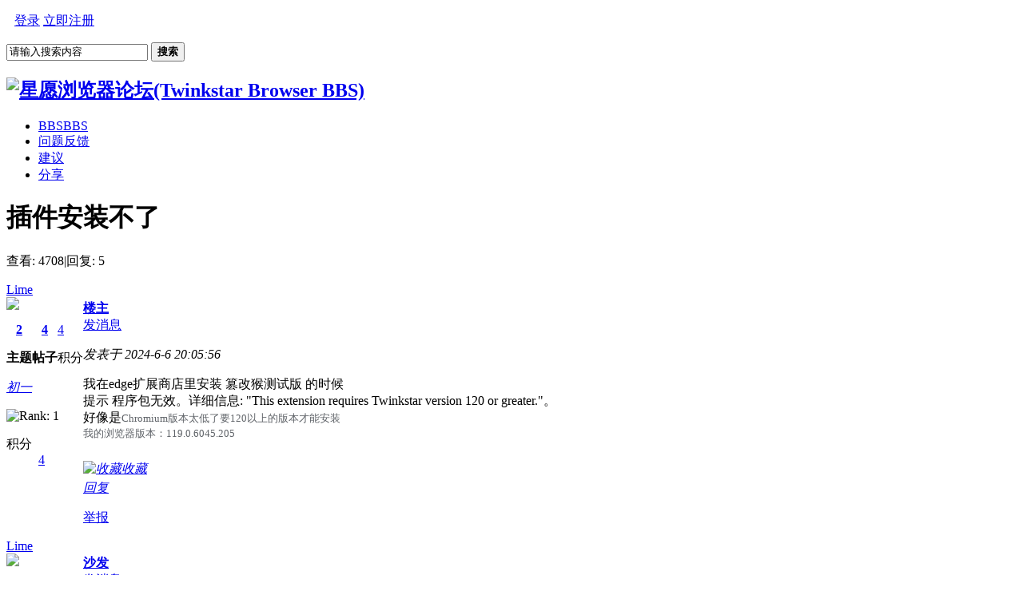

--- FILE ---
content_type: text/html; charset=utf-8
request_url: https://bbs.twinkstar.com/forum.php?mod=viewthread&tid=9486&extra=page%3D1
body_size: 11397
content:

<!DOCTYPE html PUBLIC "-//W3C//DTD XHTML 1.0 Transitional//EN" "http://www.w3.org/TR/xhtml1/DTD/xhtml1-transitional.dtd">
<html xmlns="http://www.w3.org/1999/xhtml">
<head>
<meta http-equiv="Content-Type" content="text/html; charset=utf-8" />
<title>插件安装不了 - 问题反馈(Bugs Tracking) 星愿浏览器论坛(Twinkstar Browser BBS) </title>
<link href="https://bbs.twinkstar.com/forum.php?mod=viewthread&tid=9486" rel="canonical" />
<meta name="keywords" content="插件安装不了" />
<meta name="description" content=" 插件安装不了 ,星愿浏览器论坛(Twinkstar Browser BBS)" />
<meta name="generator" content="Discuz! X3.2" />
<meta name="author" content="Discuz! Team and Comsenz UI Team" />
<meta name="copyright" content="2001-2013 Comsenz Inc." />
<meta name="MSSmartTagsPreventParsing" content="True" />
<meta http-equiv="MSThemeCompatible" content="Yes" />
<base href="https://bbs.twinkstar.com/" /><link rel="stylesheet" type="text/css" href="data/cache/style_2_common.css?wnn" /><link rel="stylesheet" type="text/css" href="data/cache/style_2_forum_viewthread.css?wnn" /><script type="text/javascript">var STYLEID = '2', STATICURL = 'static/', IMGDIR = 'static/image/common', VERHASH = 'wnn', charset = 'utf-8', discuz_uid = '0', cookiepre = 'rtZu_2132_', cookiedomain = '', cookiepath = '/', showusercard = '1', attackevasive = '0', disallowfloat = 'newthread', creditnotice = '2|学分|,4|颜值|', defaultstyle = '', REPORTURL = 'aHR0cDovL2Jicy50d2lua3N0YXIuY29tL2ZvcnVtLnBocD9tb2Q9dmlld3RocmVhZCZ0aWQ9OTQ4NiZleHRyYT1wYWdlJTNEMQ==', SITEURL = 'https://bbs.twinkstar.com/', JSPATH = 'static/js/', CSSPATH = 'data/cache/style_', DYNAMICURL = '';</script>
<script src="static/js/common.js?wnn" type="text/javascript"></script>
<meta name="application-name" content="星愿浏览器论坛(Twinkstar Browser BBS)" />
<meta name="msapplication-tooltip" content="星愿浏览器论坛(Twinkstar Browser BBS)" />
<meta name="msapplication-task" content="name=BBS;action-uri=https://bbs.twinkstar.com/forum.php;icon-uri=https://bbs.twinkstar.com/static/image/common/bbs.ico" />
<link rel="archives" title="星愿浏览器论坛(Twinkstar Browser BBS)" href="https://bbs.twinkstar.com/archiver/" />
<link rel="stylesheet" id="css_widthauto" type="text/css" href='data/cache/style_2_widthauto.css?wnn' />
<script type="text/javascript">HTMLNODE.className += ' widthauto'</script>
<script src="static/js/forum.js?wnn" type="text/javascript"></script>
<script src="/template/dis_theapc/img/jQuery.min.js?wnn" type="text/javascript"></script>

</head>

<body id="nv_forum" class="pg_viewthread" onkeydown="if(event.keyCode==27) return false;">
<div id="append_parent"></div><div id="ajaxwaitid"></div>
<div id="qmenu_menu" class="p_pop blk" style="display: none;">
<div class="ptm pbw hm">
请 <a href="javascript:;" class="xi2" onclick="lsSubmit()"><strong>登录</strong></a> 后使用快捷导航<br />没有帐号？<a href="member.php?mod=register" class="xi2 xw1">立即注册</a>
</div>
<div id="fjump_menu" class="btda"></div></div><ul id="qmenus_menu" class="p_pop blk" style="display: none;">

<li><a href="home.php?mod=spacecp">设置</a></li>

<!--<li><a href="forum.php?mod=guide&amp;view=my">我的帖子</a></li>-->
<li><a href="home.php?mod=space&amp;do=favorite&amp;view=me">我的收藏</a></li>
<li><a href="home.php?mod=space&amp;do=friend">我的好友</a></li>

<!--进行中的任务-->
<!--管理-->
<li><a href="member.php?mod=logging&amp;action=logout&amp;formhash=a130f6b4">退出</a></li>

</ul><div id="hd">
<div class="wp cl"><div id="um" class="y" style="padding-right: 0; margin-left: 10px;">
<p>
<a class="mod-login" href="member.php?mod=logging&amp;action=login">登录</a>
<a class="mod-regist" href="member.php?mod=register">立即注册</a>
</p>
</div>
<div id="scbar" class="cl y">
<form id="scbar_form" method="post" autocomplete="off" onsubmit="searchFocus($('scbar_txt'))" action="search.php?searchsubmit=yes" target="_blank">
<input type="hidden" name="mod" id="scbar_mod" value="forum" />
<input type="hidden" name="formhash" value="a130f6b4" />
<input type="hidden" name="srchtype" value="title" />
<input type="hidden" name="srhfid" value="2" />
<input type="hidden" name="srhlocality" value="forum::viewthread" />

<div class="scbar_form cl">
<label for="scbar_txt">
<input type="text" name="srchtxt" id="scbar_txt" value="请输入搜索内容" autocomplete="off" x-webkit-speech speech /></label>
<button type="submit" name="searchsubmit" id="scbar_btn" sc="1" class="pn pnc" value="true"><strong class="xi2">搜索</strong></button>
</div>
</form>
</div>
<script type="text/javascript">
initSearchmenu('scbar', '');
</script>
<h2><a href="http://www.twinkstar.com/" title="星愿浏览器论坛(Twinkstar Browser BBS)"><img src="/template/dis_theapc/img/logo.png" alt="星愿浏览器论坛(Twinkstar Browser BBS)" border="0" /></a></h2>

<div id="nv" class="z">
<ul><li class="a" id="mn_forum" ><a href="forum.php" hidefocus="true" title="BBS"  >BBS<span>BBS</span></a></li><li id="mn_Ndba0" ><a href="https://bbs.twinkstar.com/forum.php?mod=forumdisplay&fid=2" hidefocus="true"  >问题反馈</a></li><li id="mn_N7adb" ><a href="https://bbs.twinkstar.com/forum.php?mod=forumdisplay&fid=39" hidefocus="true"  >建议</a></li><li id="mn_N3ac4" ><a href="https://bbs.twinkstar.com/forum.php?mod=forumdisplay&fid=41" hidefocus="true"  >分享</a></li></ul>
</div>
<div class="p_pop h_pop" id="mn_userapp_menu" style="display: none"></div></div>
</div>


         <script type="text/javascript">
           if (typeof jQuery != 'undefined'){
              var boan_old_jq = jQuery;
           } 
         </script><script type="text/javascript" src="source/plugin/boan_h5upload/js/jquery-1.11.0.min.js?wnn" charset="utf-8"></script>
          <script type="text/javascript">
             var boan_jq=$.noConflict();
             if (typeof  boan_old_jq != 'undefined'){
               jQuery = boan_old_jq;
              }
         </script><link href="./source/plugin/boan_h5upload/css/webuploader_fast.css" rel="stylesheet" type="text/css" />        <script>
            var SWFUpload;
        	SWFUpload = function(settings) {
        		this.initUpload(settings);
       	    };
           
            SWFUpload.prototype.initUpload = function(userSettings) {
            	try {
            		this.customSettings = {};	
            		this.settings = {};
            		this.eventQueue = [];
            		this.initSettings1(userSettings);
            	} catch (ex) {
            		throw ex;
            	}
            };
            SWFUpload.prototype.initSettings1 = function (userSettings) {
            	this.ensureDefault = function(settingName, defaultValue) {
            		var setting = userSettings[settingName];
            		if (setting != undefined) {
            			this.settings[settingName] = setting;
            		} else {
            			this.settings[settingName] = defaultValue;
            		}
            	};
            
            	this.ensureDefault("upload_url", "");
            	this.ensureDefault("file_post_name", "Filedata");
            	this.ensureDefault("post_params", {});
            
            	this.ensureDefault("file_types", "*.*");
            	this.ensureDefault("file_types_description", "All Files");
            	this.ensureDefault("file_size_limit", 0);	
            	this.ensureDefault("file_upload_limit", 0);
            	this.ensureDefault("file_queue_limit", 0); 
                this.ensureDefault("custom_settings", {});
	            this.customSettings = this.settings.custom_settings;
            }
        </script>
<div id="wp" class="wp">
<script type="text/javascript">var fid = parseInt('2'), tid = parseInt('9486');</script>

<script src="static/js/forum_viewthread.js?wnn" type="text/javascript"></script>
<script type="text/javascript">zoomstatus = parseInt(1);var imagemaxwidth = '1000';var aimgcount = new Array();</script>

<style id="diy_style" type="text/css"></style>
<!--[diy=diynavtop]--><div id="diynavtop" class="area"></div><!--[/diy]-->

<script src="//www.twinkstar.com/js/jquery.min.js" type="text/javascript"></script><script type="text/javascript">jQuery.noConflict();</script><link rel="stylesheet" type="text/css" href="https://s.pc.qq.com/discuz/css/style.css" /><style id="diy_style" type="text/css"></style>
<div class="wp">
<!--[diy=diy1]--><div id="diy1" class="area"></div><!--[/diy]-->
</div>

<style type="text/css">
.mn { overflow: visible; }
</style>

<div id="ct" class="wp ct2 cl">

<div class="mn">



<div id="postlist" class="pl view-bm">

<div class="mn-view mbw">
<div class="h">
<h1 class="ts">
<span id="thread_subject">插件安装不了</span>
</h1>
<span class="xg1">
</span>
<p class="cl mtm">
<span class="xg1">查看:</span> <span class="xi1">4708</span><span class="pipe">|</span><span class="xg1">回复:</span> <span class="xi1">5</span>
</p>
</div>

</div>




<table cellspacing="0" cellpadding="0" class="ad">
<tr>
<td class="pls">
</td>
<td class="plc">
</td>
</tr>
</table><div id="post_28544" ><table id="pid28544" class="plhin" summary="pid28544" cellspacing="0" cellpadding="0">
<tr>
<td class="pls" rowspan="2">
<div id="favatar28544" class="pls favatar">
 <div class="pi">
<div class="authi"><a href="home.php?mod=space&amp;uid=26046" target="_blank" class="xw1">Lime</a>
</div>
</div>
<div class="p_pop blk bui card_gender_0" id="userinfo28544" style="display: none; margin-top: -11px;">
<div class="m z">
<div id="userinfo28544_ma"></div>
</div>
<div class="i y">
<div>
<strong><a href="home.php?mod=space&amp;uid=26046" target="_blank" class="xi2">Lime</a></strong>
<em>当前离线</em>
</div><dl class="cl">
<dt>积分</dt><dd><a href="home.php?mod=space&uid=26046&do=profile" target="_blank" class="xi2">4</a></dd>
</dl><div class="imicn">
<a href="home.php?mod=space&amp;uid=26046&amp;do=profile" target="_blank" title="查看详细资料"><img src="static/image/common/userinfo.gif" alt="查看详细资料" /></a>
</div>
<div id="avatarfeed"><span id="threadsortswait"></span></div>
</div>
</div>
<div>
<div class="avatar" onmouseover="showauthor(this, 'userinfo28544')"><a href="home.php?mod=space&amp;uid=26046" class="avtm" target="_blank"><img src="https://bbs.twinkstar.com/uc_server/avatar.php?uid=26046&size=middle" /></a></div>
</div>
<div class="tns xg2"><table cellspacing="0" cellpadding="0"><th><p><a href="home.php?mod=space&uid=26046&do=thread&type=thread&view=me&from=space" class="xi2">2</a></p>主题</th><th><p><a href="home.php?mod=space&uid=26046&do=thread&type=reply&view=me&from=space" class="xi2">4</a></p>帖子</th><td><p><a href="home.php?mod=space&uid=26046&do=profile" class="xi2">4</a></p>积分</td></table></div>

<p><em><a href="home.php?mod=spacecp&amp;ac=usergroup&amp;gid=10" target="_blank">初一</a></em></p>


<p><span id="g_up28544" onmouseover="showMenu({'ctrlid':this.id, 'pos':'12!'});"><img src="static/image/common/star_level1.gif" alt="Rank: 1" /></span></p>
<div id="g_up28544_menu" class="tip tip_4" style="display: none;"><div class="tip_horn"></div><div class="tip_c">初一, 积分 4, 距离下一级还需 16 积分</div></div>


<p><span class="pbg2"  id="upgradeprogress_28544" onmouseover="showMenu({'ctrlid':this.id, 'pos':'12!', 'menuid':'g_up28544_menu'});"><span class="pbr2" style="width:20%;"></span></span></p>
<div id="g_up28544_menu" class="tip tip_4" style="display: none;"><div class="tip_horn"></div><div class="tip_c">初一, 积分 4, 距离下一级还需 16 积分</div></div>

<dl class="pil cl">
	<dt>积分</dt><dd><a href="home.php?mod=space&uid=26046&do=profile" target="_blank" class="xi2">4</a></dd>
</dl>

<dl class="pil cl"></dl>
</div>
</td>
<td class="plc">
<div class="pi">
<strong>
<a href="forum.php?mod=viewthread&tid=9486"   id="postnum28544" onclick="setCopy(this.href, '帖子地址复制成功');return false;">
楼主</a>
</strong>
<div class="pti">
<div class="pdbt">
</div>
<div class="authi">



<a href="home.php?mod=spacecp&amp;ac=pm&amp;op=showmsg&amp;handlekey=showmsg_26046&amp;touid=26046&amp;pmid=0&amp;daterange=2&amp;pid=28544&amp;tid=9486" onclick="showWindow('sendpm', this.href);" title="发消息" class="xi2">发消息</a>
</div>

<p class="cp_pls cl">

<em id="authorposton28544">发表于 2024-6-6 20:05:56</em>

</p>

</div>
</div><div class="pct"><style type="text/css">.pcb{margin-right:0}</style><div class="pcb">
 
<div class="t_fsz">
<table cellspacing="0" cellpadding="0"><tr><td class="t_f" id="postmessage_28544">
我在edge扩展商店里安装 篡改猴测试版 的时候<br />
提示 程序包无效。详细信息: &quot;This extension requires Twinkstar version 120 or greater.&quot;。<br />
好像是<font color="#5f6368"><font face="&amp;quot"><font style="font-size:13px">Chromium版本太低了要120以上的版本才能安装</font></font></font><br />
<font color="#5f6368"><font face="&amp;quot"><font style="font-size:13px">我的浏览器版本：119.0.6045.205</font></font></font><br />
</td></tr></table>


</div>
<div id="comment_28544" class="cm">
</div>

<div id="post_rate_div_28544"></div>
</div>
</div>

</td></tr>
<tr><td class="plc plm">
<div id="p_btn" class="mtw mbm hm cl">

<a href="home.php?mod=spacecp&amp;ac=favorite&amp;type=thread&amp;id=9486&amp;formhash=a130f6b4" id="k_favorite" onclick="showWindow(this.id, this.href, 'get', 0);" onmouseover="this.title = $('favoritenumber').innerHTML + ' 人收藏'" title="收藏本帖"><i><img src="static/image/common/fav.gif" alt="收藏" />收藏<span id="favoritenumber" style="display:none">0</span></i></a>
</div>
</td>
</tr>
<tr id="_postposition28544"></tr>
<tr>
<td class="pls"></td>
<td class="plc" style="overflow:visible;">
<div class="po hin">
<div class="pob cl">
<em>
<a class="fastre" href="forum.php?mod=post&amp;action=reply&amp;fid=2&amp;tid=9486&amp;reppost=28544&amp;extra=page%3D1&amp;page=1" onclick="showWindow('reply', this.href)">回复</a>
</em>

<p>
<a href="javascript:;" onclick="showWindow('miscreport28544', 'misc.php?mod=report&rtype=post&rid=28544&tid=9486&fid=2', 'get', -1);return false;">举报</a>
</p>

</div>
</div>
</td>
</tr>
<tr class="ad">
<td class="pls">
</td>
<td class="plc">
</td>
</tr>
</table>
</div><div id="post_28545" ><table id="pid28545" class="plhin" summary="pid28545" cellspacing="0" cellpadding="0">
<tr>
<td class="pls" rowspan="2">
<div id="favatar28545" class="pls favatar">
 <div class="pi">
<div class="authi"><a href="home.php?mod=space&amp;uid=26046" target="_blank" class="xw1">Lime</a>
</div>
</div>
<div class="p_pop blk bui card_gender_0" id="userinfo28545" style="display: none; margin-top: -11px;">
<div class="m z">
<div id="userinfo28545_ma"></div>
</div>
<div class="i y">
<div>
<strong><a href="home.php?mod=space&amp;uid=26046" target="_blank" class="xi2">Lime</a></strong>
<em>当前离线</em>
</div><dl class="cl">
<dt>积分</dt><dd><a href="home.php?mod=space&uid=26046&do=profile" target="_blank" class="xi2">4</a></dd>
</dl><div class="imicn">
<a href="home.php?mod=space&amp;uid=26046&amp;do=profile" target="_blank" title="查看详细资料"><img src="static/image/common/userinfo.gif" alt="查看详细资料" /></a>
</div>
<div id="avatarfeed"><span id="threadsortswait"></span></div>
</div>
</div>
<div>
<div class="avatar" onmouseover="showauthor(this, 'userinfo28545')"><a href="home.php?mod=space&amp;uid=26046" class="avtm" target="_blank"><img src="https://bbs.twinkstar.com/uc_server/avatar.php?uid=26046&size=middle" /></a></div>
</div>
<div class="tns xg2"><table cellspacing="0" cellpadding="0"><th><p><a href="home.php?mod=space&uid=26046&do=thread&type=thread&view=me&from=space" class="xi2">2</a></p>主题</th><th><p><a href="home.php?mod=space&uid=26046&do=thread&type=reply&view=me&from=space" class="xi2">4</a></p>帖子</th><td><p><a href="home.php?mod=space&uid=26046&do=profile" class="xi2">4</a></p>积分</td></table></div>

<p><em><a href="home.php?mod=spacecp&amp;ac=usergroup&amp;gid=10" target="_blank">初一</a></em></p>


<p><span id="g_up28545" onmouseover="showMenu({'ctrlid':this.id, 'pos':'12!'});"><img src="static/image/common/star_level1.gif" alt="Rank: 1" /></span></p>
<div id="g_up28545_menu" class="tip tip_4" style="display: none;"><div class="tip_horn"></div><div class="tip_c">初一, 积分 4, 距离下一级还需 16 积分</div></div>


<p><span class="pbg2"  id="upgradeprogress_28545" onmouseover="showMenu({'ctrlid':this.id, 'pos':'12!', 'menuid':'g_up28545_menu'});"><span class="pbr2" style="width:20%;"></span></span></p>
<div id="g_up28545_menu" class="tip tip_4" style="display: none;"><div class="tip_horn"></div><div class="tip_c">初一, 积分 4, 距离下一级还需 16 积分</div></div>

<dl class="pil cl">
	<dt>积分</dt><dd><a href="home.php?mod=space&uid=26046&do=profile" target="_blank" class="xi2">4</a></dd>
</dl>

<dl class="pil cl"></dl>
</div>
</td>
<td class="plc">
<div class="pi">
<strong>
<a href="forum.php?mod=redirect&goto=findpost&ptid=9486&pid=28545"   id="postnum28545" onclick="setCopy(this.href, '帖子地址复制成功');return false;">
沙发</a>
</strong>
<div class="pti">
<div class="pdbt">
</div>
<div class="authi">



<a href="home.php?mod=spacecp&amp;ac=pm&amp;op=showmsg&amp;handlekey=showmsg_26046&amp;touid=26046&amp;pmid=0&amp;daterange=2&amp;pid=28545&amp;tid=9486" onclick="showWindow('sendpm', this.href);" title="发消息" class="xi2">发消息</a>
</div>

<p class="cp_pls cl">

<em id="authorposton28545">发表于 2024-6-6 20:09:50</em>

</p>

</div>
</div><div class="pct"><div class="pcb">
<div class="t_fsz">
<table cellspacing="0" cellpadding="0"><tr><td class="t_f" id="postmessage_28545">
这个是图</td></tr></table>

<div class="pattl">


<ignore_js_op>

<dl class="tattl attm">
<dt></dt>
<dd>

<p class="mbn">
<a href="forum.php?mod=attachment&amp;aid=NDYzMXxhNzQ4NTc3YXwxNzY4OTkwODI5fDB8OTQ4Ng%3D%3D&amp;nothumb=yes" onmouseover="showMenu({'ctrlid':this.id,'pos':'12'})" id="aid4631" class="xw1" target="_blank">星愿浏览器截图20240606201319.jpg</a>
<em class="xg1">(4.5 KB, 下载次数: 811)</em>
</p>
<div class="tip tip_4" id="aid4631_menu" style="display: none" disautofocus="true">
<div>
<p>
<a href="forum.php?mod=attachment&amp;aid=NDYzMXxhNzQ4NTc3YXwxNzY4OTkwODI5fDB8OTQ4Ng%3D%3D&amp;nothumb=yes" target="_blank">下载附件</a>

</p>
<p>
<span class="y">2024-6-6 20:09 上传</span>
<a href="javascript:;" onclick="imageRotate('aimg_4631', 1)"><img src="static/image/common/rleft.gif" class="vm" /></a>
<a href="javascript:;" onclick="imageRotate('aimg_4631', 2)"><img src="static/image/common/rright.gif" class="vm" /></a>
</p>
</div>
<div class="tip_horn"></div>
</div>
<p class="mbn">

</p>



<div class="mbn savephotop">

<img id="aimg_4631" aid="4631" src="static/image/common/none.gif" zoomfile="data/attachment/forum/202406/06/200920yvr2d2u8rquvr3nd.jpg" file="data/attachment/forum/202406/06/200920yvr2d2u8rquvr3nd.jpg" class="zoom" onclick="zoom(this, this.src, 0, 0, 0)" width="621" alt="星愿浏览器截图20240606201319.jpg" title="星愿浏览器截图20240606201319.jpg" w="621" />

</div>

</dd>
</dl>

</ignore_js_op>

</div>

</div>
<div id="comment_28545" class="cm">
</div>

<div id="post_rate_div_28545"></div>
</div>
</div>

</td></tr>
<tr><td class="plc plm">
</td>
</tr>
<tr id="_postposition28545"></tr>
<tr>
<td class="pls"></td>
<td class="plc" style="overflow:visible;">
<div class="po hin">
<div class="pob cl">
<em>
<a class="fastre" href="forum.php?mod=post&amp;action=reply&amp;fid=2&amp;tid=9486&amp;repquote=28545&amp;extra=page%3D1&amp;page=1" onclick="showWindow('reply', this.href)">回复</a>
</em>

<p>
<a href="javascript:;" onclick="showWindow('miscreport28545', 'misc.php?mod=report&rtype=post&rid=28545&tid=9486&fid=2', 'get', -1);return false;">举报</a>
</p>

</div>
</div>
</td>
</tr>
<tr class="ad">
<td class="pls">
</td>
<td class="plc">
</td>
</tr>
</table>
<script type="text/javascript" reload="1">
aimgcount[28545] = ['4631'];
attachimggroup(28545);
attachimgshow(28545);
var aimgfid = 0;
</script>
</div><div id="post_28550" ><table id="pid28550" class="plhin" summary="pid28550" cellspacing="0" cellpadding="0">
<tr>
<td class="pls" rowspan="2">
<div id="favatar28550" class="pls favatar">
 <div class="pi">
<div class="authi"><a href="home.php?mod=space&amp;uid=6534" target="_blank" class="xw1">Edison</a>
</div>
</div>
<div class="p_pop blk bui card_gender_0" id="userinfo28550" style="display: none; margin-top: -11px;">
<div class="m z">
<div id="userinfo28550_ma"></div>
</div>
<div class="i y">
<div>
<strong><a href="home.php?mod=space&amp;uid=6534" target="_blank" class="xi2">Edison</a></strong>
<em>当前离线</em>
</div><dl class="cl">
<dt>积分</dt><dd><a href="home.php?mod=space&uid=6534&do=profile" target="_blank" class="xi2">6813</a></dd>
</dl><div class="imicn">
<a href="http://wpa.qq.com/msgrd?V=3&amp;Uin=1003785414&amp;Site=星愿浏览器论坛(Twinkstar Browser BBS)&amp;Menu=yes&amp;from=discuz" target="_blank" title="QQ"><img src="static/image/common/qq.gif" alt="QQ" /></a><a href="http://" target="_blank" title="查看个人网站"><img src="static/image/common/forumlink.gif" alt="查看个人网站" /></a><a href="home.php?mod=space&amp;uid=6534&amp;do=profile" target="_blank" title="查看详细资料"><img src="static/image/common/userinfo.gif" alt="查看详细资料" /></a>
</div>
<div id="avatarfeed"><span id="threadsortswait"></span></div>
</div>
</div>
<div>
<div class="avatar" onmouseover="showauthor(this, 'userinfo28550')"><a href="home.php?mod=space&amp;uid=6534" class="avtm" target="_blank"><img src="https://bbs.twinkstar.com/uc_server/avatar.php?uid=6534&size=middle" /></a></div>
</div>
<div class="tns xg2"><table cellspacing="0" cellpadding="0"><th><p><a href="home.php?mod=space&uid=6534&do=thread&type=thread&view=me&from=space" class="xi2">61</a></p>主题</th><th><p><a href="home.php?mod=space&uid=6534&do=thread&type=reply&view=me&from=space" class="xi2">6799</a></p>帖子</th><td><p><a href="home.php?mod=space&uid=6534&do=profile" class="xi2">6813</a></p>积分</td></table></div>

<p><em><a href="home.php?mod=spacecp&amp;ac=usergroup&amp;gid=29" target="_blank">星愿工程师</a></em></p>


<p><span><img src="static/image/common/star_level3.gif" alt="Rank: 10" /><img src="static/image/common/star_level3.gif" alt="Rank: 10" /><img src="static/image/common/star_level2.gif" alt="Rank: 10" /></span></p>



<dl class="pil cl">
	<dt>积分</dt><dd><a href="home.php?mod=space&uid=6534&do=profile" target="_blank" class="xi2">6813</a></dd>
</dl>

<dl class="pil cl"><a href="http://wpa.qq.com/msgrd?V=3&Uin=1003785414&Site=星愿浏览器论坛(Twinkstar Browser BBS)&Menu=yes&from=discuz" target="_blank" title="发起QQ聊天"><img src="static//image/common/qq_big.gif" alt="QQ" style="margin:0px;"/></a></dl>
</div>
</td>
<td class="plc">
<div class="pi">
<strong>
<a href="forum.php?mod=redirect&goto=findpost&ptid=9486&pid=28550"   id="postnum28550" onclick="setCopy(this.href, '帖子地址复制成功');return false;">
板凳</a>
</strong>
<div class="pti">
<div class="pdbt">
</div>
<div class="authi">



<a href="home.php?mod=spacecp&amp;ac=pm&amp;op=showmsg&amp;handlekey=showmsg_6534&amp;touid=6534&amp;pmid=0&amp;daterange=2&amp;pid=28550&amp;tid=9486" onclick="showWindow('sendpm', this.href);" title="发消息" class="xi2">发消息</a>
</div>

<p class="cp_pls cl">

<em id="authorposton28550">发表于 2024-6-7 11:59:21</em>

</p>

</div>
</div><div class="pct"><div class="pcb">
<div class="t_fsz">
<table cellspacing="0" cellpadding="0"><tr><td class="t_f" id="postmessage_28550">
这是因为低于120内核无法进行安装，可以安装篡改猴正式版使用，其实功能差别不大：）</td></tr></table>


</div>
<div id="comment_28550" class="cm">
</div>

<div id="post_rate_div_28550"></div>
</div>
</div>

</td></tr>
<tr><td class="plc plm">
<div class="sign" style="max-height:100px;maxHeightIE:100px;"><font color="Red"><strong>我是星愿浏览器的工程师，有问题也可通过以下方式联系：</strong></font><br />
<strong>我的个人QQ（1003785414）请注明使用中遇到的问题</strong></div>
</td>
</tr>
<tr id="_postposition28550"></tr>
<tr>
<td class="pls"></td>
<td class="plc" style="overflow:visible;">
<div class="po hin">
<div class="pob cl">
<em>
<a class="fastre" href="forum.php?mod=post&amp;action=reply&amp;fid=2&amp;tid=9486&amp;repquote=28550&amp;extra=page%3D1&amp;page=1" onclick="showWindow('reply', this.href)">回复</a>
<a class="replyadd" href="forum.php?mod=misc&amp;action=postreview&amp;do=support&amp;tid=9486&amp;pid=28550&amp;hash=a130f6b4"  onclick="showWindow('login', this.href)" onmouseover="this.title = ($('review_support_28550').innerHTML ? $('review_support_28550').innerHTML : 0) + ' 人 支持'">支持 <span id="review_support_28550"></span></a>
<a class="replysubtract" href="forum.php?mod=misc&amp;action=postreview&amp;do=against&amp;tid=9486&amp;pid=28550&amp;hash=a130f6b4"  onclick="showWindow('login', this.href)" onmouseover="this.title = ($('review_against_28550').innerHTML ? $('review_against_28550').innerHTML : 0) + ' 人 反对'">反对 <span id="review_against_28550"></span></a>
</em>

<p>
<a href="javascript:;" onclick="showWindow('miscreport28550', 'misc.php?mod=report&rtype=post&rid=28550&tid=9486&fid=2', 'get', -1);return false;">举报</a>
</p>

</div>
</div>
</td>
</tr>
<tr class="ad">
<td class="pls">
</td>
<td class="plc">
</td>
</tr>
</table>
</div><div id="post_28556" ><table id="pid28556" class="plhin" summary="pid28556" cellspacing="0" cellpadding="0">
<tr>
<td class="pls" rowspan="2">
<div id="favatar28556" class="pls favatar">
 <div class="pi">
<div class="authi"><a href="home.php?mod=space&amp;uid=26046" target="_blank" class="xw1">Lime</a>
</div>
</div>
<div class="p_pop blk bui card_gender_0" id="userinfo28556" style="display: none; margin-top: -11px;">
<div class="m z">
<div id="userinfo28556_ma"></div>
</div>
<div class="i y">
<div>
<strong><a href="home.php?mod=space&amp;uid=26046" target="_blank" class="xi2">Lime</a></strong>
<em>当前离线</em>
</div><dl class="cl">
<dt>积分</dt><dd><a href="home.php?mod=space&uid=26046&do=profile" target="_blank" class="xi2">4</a></dd>
</dl><div class="imicn">
<a href="home.php?mod=space&amp;uid=26046&amp;do=profile" target="_blank" title="查看详细资料"><img src="static/image/common/userinfo.gif" alt="查看详细资料" /></a>
</div>
<div id="avatarfeed"><span id="threadsortswait"></span></div>
</div>
</div>
<div>
<div class="avatar" onmouseover="showauthor(this, 'userinfo28556')"><a href="home.php?mod=space&amp;uid=26046" class="avtm" target="_blank"><img src="https://bbs.twinkstar.com/uc_server/avatar.php?uid=26046&size=middle" /></a></div>
</div>
<div class="tns xg2"><table cellspacing="0" cellpadding="0"><th><p><a href="home.php?mod=space&uid=26046&do=thread&type=thread&view=me&from=space" class="xi2">2</a></p>主题</th><th><p><a href="home.php?mod=space&uid=26046&do=thread&type=reply&view=me&from=space" class="xi2">4</a></p>帖子</th><td><p><a href="home.php?mod=space&uid=26046&do=profile" class="xi2">4</a></p>积分</td></table></div>

<p><em><a href="home.php?mod=spacecp&amp;ac=usergroup&amp;gid=10" target="_blank">初一</a></em></p>


<p><span id="g_up28556" onmouseover="showMenu({'ctrlid':this.id, 'pos':'12!'});"><img src="static/image/common/star_level1.gif" alt="Rank: 1" /></span></p>
<div id="g_up28556_menu" class="tip tip_4" style="display: none;"><div class="tip_horn"></div><div class="tip_c">初一, 积分 4, 距离下一级还需 16 积分</div></div>


<p><span class="pbg2"  id="upgradeprogress_28556" onmouseover="showMenu({'ctrlid':this.id, 'pos':'12!', 'menuid':'g_up28556_menu'});"><span class="pbr2" style="width:20%;"></span></span></p>
<div id="g_up28556_menu" class="tip tip_4" style="display: none;"><div class="tip_horn"></div><div class="tip_c">初一, 积分 4, 距离下一级还需 16 积分</div></div>

<dl class="pil cl">
	<dt>积分</dt><dd><a href="home.php?mod=space&uid=26046&do=profile" target="_blank" class="xi2">4</a></dd>
</dl>

<dl class="pil cl"></dl>
</div>
</td>
<td class="plc">
<div class="pi">
<strong>
<a href="forum.php?mod=redirect&goto=findpost&ptid=9486&pid=28556"   id="postnum28556" onclick="setCopy(this.href, '帖子地址复制成功');return false;">
地板</a>
</strong>
<div class="pti">
<div class="pdbt">
</div>
<div class="authi">



<a href="home.php?mod=spacecp&amp;ac=pm&amp;op=showmsg&amp;handlekey=showmsg_26046&amp;touid=26046&amp;pmid=0&amp;daterange=2&amp;pid=28556&amp;tid=9486" onclick="showWindow('sendpm', this.href);" title="发消息" class="xi2">发消息</a>
</div>

<p class="cp_pls cl">

<em id="authorposton28556">发表于 2024-6-7 15:49:33</em>

</p>

</div>
</div><div class="pct"><div class="pcb">
<div class="t_fsz">
<table cellspacing="0" cellpadding="0"><tr><td class="t_f" id="postmessage_28556">
<div class="quote"><blockquote><font size="2"><a href="https://bbs.twinkstar.com/forum.php?mod=redirect&amp;goto=findpost&amp;pid=28550&amp;ptid=9486" target="_blank"><font color="#999999">Edison 发表于 2024-6-7 11:59</font></a></font><br />
这是因为低于120内核无法进行安装，可以安装篡改猴正式版使用，其实功能差别不大：） ...</blockquote></div><br />
嗯谢谢<br />
</td></tr></table>


</div>
<div id="comment_28556" class="cm">
</div>

<div id="post_rate_div_28556"></div>
</div>
</div>

</td></tr>
<tr><td class="plc plm">
</td>
</tr>
<tr id="_postposition28556"></tr>
<tr>
<td class="pls"></td>
<td class="plc" style="overflow:visible;">
<div class="po hin">
<div class="pob cl">
<em>
<a class="fastre" href="forum.php?mod=post&amp;action=reply&amp;fid=2&amp;tid=9486&amp;repquote=28556&amp;extra=page%3D1&amp;page=1" onclick="showWindow('reply', this.href)">回复</a>
<a class="replyadd" href="forum.php?mod=misc&amp;action=postreview&amp;do=support&amp;tid=9486&amp;pid=28556&amp;hash=a130f6b4"  onclick="showWindow('login', this.href)" onmouseover="this.title = ($('review_support_28556').innerHTML ? $('review_support_28556').innerHTML : 0) + ' 人 支持'">支持 <span id="review_support_28556"></span></a>
<a class="replysubtract" href="forum.php?mod=misc&amp;action=postreview&amp;do=against&amp;tid=9486&amp;pid=28556&amp;hash=a130f6b4"  onclick="showWindow('login', this.href)" onmouseover="this.title = ($('review_against_28556').innerHTML ? $('review_against_28556').innerHTML : 0) + ' 人 反对'">反对 <span id="review_against_28556"></span></a>
</em>

<p>
<a href="javascript:;" onclick="showWindow('miscreport28556', 'misc.php?mod=report&rtype=post&rid=28556&tid=9486&fid=2', 'get', -1);return false;">举报</a>
</p>

</div>
</div>
</td>
</tr>
<tr class="ad">
<td class="pls">
</td>
<td class="plc">
</td>
</tr>
</table>
</div><div id="post_28636" ><table id="pid28636" class="plhin" summary="pid28636" cellspacing="0" cellpadding="0">
<tr>
<td class="pls" rowspan="2">
<div id="favatar28636" class="pls favatar">
 <div class="pi">
<div class="authi"><a href="home.php?mod=space&amp;uid=26075" target="_blank" class="xw1">welcometoken</a>
</div>
</div>
<div class="p_pop blk bui card_gender_0" id="userinfo28636" style="display: none; margin-top: -11px;">
<div class="m z">
<div id="userinfo28636_ma"></div>
</div>
<div class="i y">
<div>
<strong><a href="home.php?mod=space&amp;uid=26075" target="_blank" class="xi2">welcometoken</a></strong>
<em>当前离线</em>
</div><dl class="cl">
<dt>积分</dt><dd><a href="home.php?mod=space&uid=26075&do=profile" target="_blank" class="xi2">1</a></dd>
</dl><div class="imicn">
<a href="home.php?mod=space&amp;uid=26075&amp;do=profile" target="_blank" title="查看详细资料"><img src="static/image/common/userinfo.gif" alt="查看详细资料" /></a>
</div>
<div id="avatarfeed"><span id="threadsortswait"></span></div>
</div>
</div>
<div>
<div class="avatar" onmouseover="showauthor(this, 'userinfo28636')"><a href="home.php?mod=space&amp;uid=26075" class="avtm" target="_blank"><img src="https://bbs.twinkstar.com/uc_server/avatar.php?uid=26075&size=middle" /></a></div>
</div>
<div class="tns xg2"><table cellspacing="0" cellpadding="0"><th><p><a href="home.php?mod=space&uid=26075&do=thread&type=thread&view=me&from=space" class="xi2">0</a></p>主题</th><th><p><a href="home.php?mod=space&uid=26075&do=thread&type=reply&view=me&from=space" class="xi2">1</a></p>帖子</th><td><p><a href="home.php?mod=space&uid=26075&do=profile" class="xi2">1</a></p>积分</td></table></div>

<p><em><a href="home.php?mod=spacecp&amp;ac=usergroup&amp;gid=10" target="_blank">初一</a></em></p>


<p><span id="g_up28636" onmouseover="showMenu({'ctrlid':this.id, 'pos':'12!'});"><img src="static/image/common/star_level1.gif" alt="Rank: 1" /></span></p>
<div id="g_up28636_menu" class="tip tip_4" style="display: none;"><div class="tip_horn"></div><div class="tip_c">初一, 积分 1, 距离下一级还需 19 积分</div></div>


<p><span class="pbg2"  id="upgradeprogress_28636" onmouseover="showMenu({'ctrlid':this.id, 'pos':'12!', 'menuid':'g_up28636_menu'});"><span class="pbr2" style="width:5%;"></span></span></p>
<div id="g_up28636_menu" class="tip tip_4" style="display: none;"><div class="tip_horn"></div><div class="tip_c">初一, 积分 1, 距离下一级还需 19 积分</div></div>

<dl class="pil cl">
	<dt>积分</dt><dd><a href="home.php?mod=space&uid=26075&do=profile" target="_blank" class="xi2">1</a></dd>
</dl>

<dl class="pil cl"></dl>
</div>
</td>
<td class="plc">
<div class="pi">
<strong>
<a href="forum.php?mod=redirect&goto=findpost&ptid=9486&pid=28636"   id="postnum28636" onclick="setCopy(this.href, '帖子地址复制成功');return false;">
<em>5</em><sup>#</sup></a>
</strong>
<div class="pti">
<div class="pdbt">
</div>
<div class="authi">



<a href="home.php?mod=spacecp&amp;ac=pm&amp;op=showmsg&amp;handlekey=showmsg_26075&amp;touid=26075&amp;pmid=0&amp;daterange=2&amp;pid=28636&amp;tid=9486" onclick="showWindow('sendpm', this.href);" title="发消息" class="xi2">发消息</a>
</div>

<p class="cp_pls cl">

<em id="authorposton28636">发表于 2024-6-19 10:53:38</em>

</p>

</div>
</div><div class="pct"><div class="pcb">
<div class="t_fsz">
<table cellspacing="0" cellpadding="0"><tr><td class="t_f" id="postmessage_28636">
和我的情况一样，我也要装油猴beta版，因为正式版有个插件用不成，查了wiki写的必须beta版</td></tr></table>


</div>
<div id="comment_28636" class="cm">
</div>

<div id="post_rate_div_28636"></div>
</div>
</div>

</td></tr>
<tr><td class="plc plm">
</td>
</tr>
<tr id="_postposition28636"></tr>
<tr>
<td class="pls"></td>
<td class="plc" style="overflow:visible;">
<div class="po hin">
<div class="pob cl">
<em>
<a class="fastre" href="forum.php?mod=post&amp;action=reply&amp;fid=2&amp;tid=9486&amp;repquote=28636&amp;extra=page%3D1&amp;page=1" onclick="showWindow('reply', this.href)">回复</a>
<a class="replyadd" href="forum.php?mod=misc&amp;action=postreview&amp;do=support&amp;tid=9486&amp;pid=28636&amp;hash=a130f6b4"  onclick="showWindow('login', this.href)" onmouseover="this.title = ($('review_support_28636').innerHTML ? $('review_support_28636').innerHTML : 0) + ' 人 支持'">支持 <span id="review_support_28636"></span></a>
<a class="replysubtract" href="forum.php?mod=misc&amp;action=postreview&amp;do=against&amp;tid=9486&amp;pid=28636&amp;hash=a130f6b4"  onclick="showWindow('login', this.href)" onmouseover="this.title = ($('review_against_28636').innerHTML ? $('review_against_28636').innerHTML : 0) + ' 人 反对'">反对 <span id="review_against_28636"></span></a>
</em>

<p>
<a href="javascript:;" onclick="showWindow('miscreport28636', 'misc.php?mod=report&rtype=post&rid=28636&tid=9486&fid=2', 'get', -1);return false;">举报</a>
</p>

</div>
</div>
</td>
</tr>
<tr class="ad">
<td class="pls">
</td>
<td class="plc">
</td>
</tr>
</table>
</div><div id="post_28641" ><table id="pid28641" class="plhin" summary="pid28641" cellspacing="0" cellpadding="0">
<tr>
<td class="pls" rowspan="2">
<div id="favatar28641" class="pls favatar">
 <a name="lastpost"></a><div class="pi">
<div class="authi"><a href="home.php?mod=space&amp;uid=6534" target="_blank" class="xw1">Edison</a>
</div>
</div>
<div class="p_pop blk bui card_gender_0" id="userinfo28641" style="display: none; margin-top: -11px;">
<div class="m z">
<div id="userinfo28641_ma"></div>
</div>
<div class="i y">
<div>
<strong><a href="home.php?mod=space&amp;uid=6534" target="_blank" class="xi2">Edison</a></strong>
<em>当前离线</em>
</div><dl class="cl">
<dt>积分</dt><dd><a href="home.php?mod=space&uid=6534&do=profile" target="_blank" class="xi2">6813</a></dd>
</dl><div class="imicn">
<a href="http://wpa.qq.com/msgrd?V=3&amp;Uin=1003785414&amp;Site=星愿浏览器论坛(Twinkstar Browser BBS)&amp;Menu=yes&amp;from=discuz" target="_blank" title="QQ"><img src="static/image/common/qq.gif" alt="QQ" /></a><a href="http://" target="_blank" title="查看个人网站"><img src="static/image/common/forumlink.gif" alt="查看个人网站" /></a><a href="home.php?mod=space&amp;uid=6534&amp;do=profile" target="_blank" title="查看详细资料"><img src="static/image/common/userinfo.gif" alt="查看详细资料" /></a>
</div>
<div id="avatarfeed"><span id="threadsortswait"></span></div>
</div>
</div>
<div>
<div class="avatar" onmouseover="showauthor(this, 'userinfo28641')"><a href="home.php?mod=space&amp;uid=6534" class="avtm" target="_blank"><img src="https://bbs.twinkstar.com/uc_server/avatar.php?uid=6534&size=middle" /></a></div>
</div>
<div class="tns xg2"><table cellspacing="0" cellpadding="0"><th><p><a href="home.php?mod=space&uid=6534&do=thread&type=thread&view=me&from=space" class="xi2">61</a></p>主题</th><th><p><a href="home.php?mod=space&uid=6534&do=thread&type=reply&view=me&from=space" class="xi2">6799</a></p>帖子</th><td><p><a href="home.php?mod=space&uid=6534&do=profile" class="xi2">6813</a></p>积分</td></table></div>

<p><em><a href="home.php?mod=spacecp&amp;ac=usergroup&amp;gid=29" target="_blank">星愿工程师</a></em></p>


<p><span><img src="static/image/common/star_level3.gif" alt="Rank: 10" /><img src="static/image/common/star_level3.gif" alt="Rank: 10" /><img src="static/image/common/star_level2.gif" alt="Rank: 10" /></span></p>



<dl class="pil cl">
	<dt>积分</dt><dd><a href="home.php?mod=space&uid=6534&do=profile" target="_blank" class="xi2">6813</a></dd>
</dl>

<dl class="pil cl"><a href="http://wpa.qq.com/msgrd?V=3&Uin=1003785414&Site=星愿浏览器论坛(Twinkstar Browser BBS)&Menu=yes&from=discuz" target="_blank" title="发起QQ聊天"><img src="static//image/common/qq_big.gif" alt="QQ" style="margin:0px;"/></a></dl>
</div>
</td>
<td class="plc">
<div class="pi">
<strong>
<a href="forum.php?mod=redirect&goto=findpost&ptid=9486&pid=28641"   id="postnum28641" onclick="setCopy(this.href, '帖子地址复制成功');return false;">
<em>6</em><sup>#</sup></a>
</strong>
<div class="pti">
<div class="pdbt">
</div>
<div class="authi">



<a href="home.php?mod=spacecp&amp;ac=pm&amp;op=showmsg&amp;handlekey=showmsg_6534&amp;touid=6534&amp;pmid=0&amp;daterange=2&amp;pid=28641&amp;tid=9486" onclick="showWindow('sendpm', this.href);" title="发消息" class="xi2">发消息</a>
</div>

<p class="cp_pls cl">

<em id="authorposton28641">发表于 2024-6-19 15:50:35</em>

</p>

</div>
</div><div class="pct"><div class="pcb">
<div class="t_fsz">
<table cellspacing="0" cellpadding="0"><tr><td class="t_f" id="postmessage_28641">
<div class="quote"><blockquote><font size="2"><a href="https://bbs.twinkstar.com/forum.php?mod=redirect&amp;goto=findpost&amp;pid=28636&amp;ptid=9486" target="_blank"><font color="#999999">welcometoken 发表于 2024-6-19 10:53</font></a></font><br />
和我的情况一样，我也要装油猴beta版，因为正式版有个插件用不成，查了wiki写的必须beta版 ...</blockquote></div><br />
可以尝试找找低版本的油猴beta版本试试看：）</td></tr></table>


</div>
<div id="comment_28641" class="cm">
</div>

<div id="post_rate_div_28641"></div>
</div>
</div>

</td></tr>
<tr><td class="plc plm">
<div class="sign" style="max-height:100px;maxHeightIE:100px;"><font color="Red"><strong>我是星愿浏览器的工程师，有问题也可通过以下方式联系：</strong></font><br />
<strong>我的个人QQ（1003785414）请注明使用中遇到的问题</strong></div>
</td>
</tr>
<tr id="_postposition28641"></tr>
<tr>
<td class="pls"></td>
<td class="plc" style="overflow:visible;">
<div class="po hin">
<div class="pob cl">
<em>
<a class="fastre" href="forum.php?mod=post&amp;action=reply&amp;fid=2&amp;tid=9486&amp;repquote=28641&amp;extra=page%3D1&amp;page=1" onclick="showWindow('reply', this.href)">回复</a>
<a class="replyadd" href="forum.php?mod=misc&amp;action=postreview&amp;do=support&amp;tid=9486&amp;pid=28641&amp;hash=a130f6b4"  onclick="showWindow('login', this.href)" onmouseover="this.title = ($('review_support_28641').innerHTML ? $('review_support_28641').innerHTML : 0) + ' 人 支持'">支持 <span id="review_support_28641"></span></a>
<a class="replysubtract" href="forum.php?mod=misc&amp;action=postreview&amp;do=against&amp;tid=9486&amp;pid=28641&amp;hash=a130f6b4"  onclick="showWindow('login', this.href)" onmouseover="this.title = ($('review_against_28641').innerHTML ? $('review_against_28641').innerHTML : 0) + ' 人 反对'">反对 <span id="review_against_28641"></span></a>
</em>

<p>
<a href="javascript:;" onclick="showWindow('miscreport28641', 'misc.php?mod=report&rtype=post&rid=28641&tid=9486&fid=2', 'get', -1);return false;">举报</a>
</p>

</div>
</div>
</td>
</tr>
<tr class="ad">
<td class="pls">
</td>
<td class="plc">
</td>
</tr>
</table>
</div><div id="postlistreply" class="pl"><div id="post_new" class="viewthread_table" style="display: none"></div></div>
</div>


<form method="post" autocomplete="off" name="modactions" id="modactions">
<input type="hidden" name="formhash" value="a130f6b4" />
<input type="hidden" name="optgroup" />
<input type="hidden" name="operation" />
<input type="hidden" name="listextra" value="page%3D1" />
<input type="hidden" name="page" value="1" />
</form>



<div class="pgs mtm mbm cl">
</div>

<!--[diy=diyfastposttop]--><div id="diyfastposttop" class="area"></div><!--[/diy]-->
<script type="text/javascript">
var postminchars = parseInt('10');
var postmaxchars = parseInt('10000');
var disablepostctrl = parseInt('0');
</script>

<div id="f_pst" class="pl bm bmw">
<form method="post" autocomplete="off" id="fastpostform" action="forum.php?mod=post&amp;action=reply&amp;fid=2&amp;tid=9486&amp;extra=page%3D1&amp;replysubmit=yes&amp;infloat=yes&amp;handlekey=fastpost" onSubmit="return fastpostvalidate(this)">
<table cellspacing="0" cellpadding="0">
<tr>
<td class="pls">
</td>
<td class="plc">

<span id="fastpostreturn"></span>


<div class="cl">
<div id="fastsmiliesdiv" class="y"><div id="fastsmiliesdiv_data"><div id="fastsmilies"></div></div></div><div class="hasfsl" id="fastposteditor">
<div class="tedt mtn">
<div class="bar">
<span class="y">
<a href="forum.php?mod=post&amp;action=reply&amp;fid=2&amp;tid=9486" onclick="return switchAdvanceMode(this.href)">高级模式</a>
</span><script src="static/js/seditor.js?wnn" type="text/javascript"></script>
<div class="fpd">
<a href="javascript:;" title="文字加粗" class="fbld">B</a>
<a href="javascript:;" title="设置文字颜色" class="fclr" id="fastpostforecolor">Color</a>
<a id="fastpostimg" href="javascript:;" title="图片" class="fmg">Image</a>
<a id="fastposturl" href="javascript:;" title="添加链接" class="flnk">Link</a>
<a id="fastpostquote" href="javascript:;" title="引用" class="fqt">Quote</a>
<a id="fastpostcode" href="javascript:;" title="代码" class="fcd">Code</a>
<a href="javascript:;" class="fsml" id="fastpostsml">Smilies</a>
</div></div>
<div class="area">
<div class="pt hm">
您需要登录后才可以回帖 <a href="member.php?mod=logging&amp;action=login" onclick="showWindow('login', this.href)" class="xi2">登录</a> | <a href="member.php?mod=register" class="xi2">立即注册</a>
</div>
</div>
</div>
</div>
</div>
<div id="seccheck_fastpost">
</div>


<input type="hidden" name="formhash" value="a130f6b4" />
<input type="hidden" name="usesig" value="" />
<input type="hidden" name="subject" value="  " />
<p class="ptm pnpost">
<a href="home.php?mod=spacecp&amp;ac=credit&amp;op=rule&amp;fid=2" class="y" target="_blank">本版积分规则</a>
<button type="button" onclick="showWindow('login', 'member.php?mod=logging&action=login&guestmessage=yes')" name="replysubmit" id="fastpostsubmit" class="pn pnc vm" value="replysubmit" tabindex="5"><strong>发表回复</strong></button>
<label for="fastpostrefresh"><input id="fastpostrefresh" type="checkbox" class="pc" />回帖后跳转到最后一页</label>
<script type="text/javascript">if(getcookie('fastpostrefresh') == 1) {$('fastpostrefresh').checked=true;}</script>
</p>
</td>
</tr>
</table>
</form>
</div>

<script type="text/javascript">document.onkeyup = function(e){keyPageScroll(e, 0, 0, 'forum.php?mod=viewthread&tid=9486', 1);}</script>
</div>

<div class="sd view-sd">
<!-- 头像 -->
<div id="taths" class="cl">
<a href="home.php?mod=space&amp;uid=26046" title="Lime"><img src="https://bbs.twinkstar.com/uc_server/avatar.php?uid=26046&size=big" /></a>
<p>Lime</p>
</div>

<a id="newspecialtmp" href="forum.php?mod=post&amp;action=newthread&amp;fid=2" title="发新帖">发新帖</a>
<div class="goto">
<a class="y" href="forum.php?mod=redirect&amp;goto=nextnewset&amp;tid=9486" title="下一主题">下一主题</a>
<a class="z" href="forum.php?mod=redirect&amp;goto=nextoldset&amp;tid=9486" title="上一主题">上一主题</a>
</div>

<div class="sd-bm cl mtw">
<div class="sd-bm_h cl">
<h2>热门帖子</h2>
</div>
<div class="sd-bm_c cl">
<ul class="Show_li cl">
<!--[diy=dis_viewlist]--><div id="dis_viewlist" class="area"></div><!--[/diy]-->
</ul>
</div>
</div>

<div class="sd-bm cl mtw mbw">
<div class="sd-bm_h cl">
<h2>关注我</h2>
</div>
<div class="sd-bm_c qrcode cl">
<!--[diy=dis_viewMe]--><div id="dis_viewMe" class="area"></div><!--[/diy]-->
</div>
</div>

</div>

</div>


<div class="wp mtn">
<!--[diy=diy3]--><div id="diy3" class="area"></div><!--[/diy]-->
</div>

<script type="text/javascript">
function succeedhandle_followmod(url, msg, values) {
var fObj = $('followmod_'+values['fuid']);
if(values['type'] == 'add') {
fObj.innerHTML = '不收听';
fObj.href = 'home.php?mod=spacecp&ac=follow&op=del&fuid='+values['fuid'];
} else if(values['type'] == 'del') {
fObj.innerHTML = '收听TA';
fObj.href = 'home.php?mod=spacecp&ac=follow&op=add&hash=a130f6b4&fuid='+values['fuid'];
}
}
fixed_avatar([28544,28545,28550,28556,28636,28641], 1);
</script>	</div>
<script> var boan_h5upload_dispose= {width:2600,height:8000,quality:50,noCompressIfLarger:false,crop:false,},boan_h5upload_ispng = 1, boan_h5upload_isbig = false,boan_h5upload_force = 0,
        boan_h5upload_havepic = 0,
        boan_h5upload_insertatt = 0,
        boan_h5upload_isbasepic = 0,
        boan_h5upload_isbasechk = 0,
        boan_h5upload_ispic_type = 1,
        boan_h5upload_remote = 0,
        boan_h5upload_ispic_qrcode = 1,
        boan_h5upload_qrcodeurl = 'https://bbs.twinkstar.com/plugin.php?id=boan_h5upload:qrcode&uid=1b08v3X%2BGZz%2FiYG9ftiU6EEjYC8FBYM4o0FGjCVy';  
        boan_h5upload_qrcodelife = '600';
        boan_h5upload_img_hlongup = 0;
        boan_h5upload_att_hlongup = 0 ;
        boan_h5upload_hlongurl = '';
        boan_h5upload_ossserver = ''; 
        </script>
         <script type="text/javascript">
           if (typeof boan_jq != 'undefined'){
             boan_old_jq = jQuery; 
             jQuery = boan_jq;
           } 
         </script>
<script type="text/javascript">
var boan_h5upload_lang = new Array();

boan_h5upload_lang['F_EXCEED_SIZE'] = '单个文件大小不得超过';
boan_h5upload_lang['Q_EXCEED_NUM_LIMIT']= '最多只能上传';
boan_h5upload_lang['Q_EXCEED_SIZE_LIMIT'] = '上传文件总大小超出';
boan_h5upload_lang['Q_TYPE_DENIED'] = '无效文件类型，请上传正确的文件类型';
boan_h5upload_lang['F_DUPLICATE'] = '请不要重复上传相同文件';
boan_h5upload_lang['up_error'] = '上传错误，请刷新重试！';
boan_h5upload_lang['wait_up'] = '等待上传...';
boan_h5upload_lang['cancel_up'] = '取消上传';
boan_h5upload_lang['ok_up'] = '上传完成.';
boan_h5upload_lang['sel_file'] = '选择文件';
boan_h5upload_lang['explain_img'] = '文件拖到此可上传,在下方编辑器按Ctrl+V可粘贴剪切板图形';
boan_h5upload_lang['insert_left'] = '居 左';
boan_h5upload_lang['insert_center'] = '居中插图';
boan_h5upload_lang['insert_right'] = '居 右';
boan_h5upload_lang['insert_tile'] = '平 铺';
boan_h5upload_lang['insert_old'] = '只插旧图';
boan_h5upload_lang['insert_new'] = '只插新图';
boan_h5upload_lang['order'] = '正 序';
boan_h5upload_lang['set_img_order'] = '设置插图顺序';
boan_h5upload_lang['backward'] = '倒 序';
boan_h5upload_lang['del_img_all'] = '删全图';
boan_h5upload_lang['confirm_del_all'] = '您真要删除所有图片吗？';
boan_h5upload_lang['one'] = '个';
boan_h5upload_lang['uppercent'] = '正在上传(';
boan_h5upload_lang['uping'] = '上传中...';
boan_h5upload_lang['upwaiting'] = '正在上传，请稍等……';
boan_h5upload_lang['explain_file'] = '文件拖到此处可上传';
boan_h5upload_lang['upbig'] = '上传大附件到本地';
boan_h5upload_lang['downfile'] = '正在下载远程附件，请稍等……';
boan_h5upload_lang['noie'] = '不支持IE核心,请更换其它内核的浏览器';
boan_h5upload_lang['notext'] = '不支持纯文本模式';
boan_h5upload_lang['explain_portal'] = '可将文件拖拽到此处上传,按Ctrl+V可粘贴剪切板内容。';
boan_h5upload_lang['explain_fast'] = '按Ctrl+V可以在编辑区粘贴剪切板中的图形';
boan_h5upload_lang['attach'] = '附件';
boan_h5upload_lang['img_describe'] = '图片描述';
boan_h5upload_lang['sel_img'] = '上传图片';
boan_h5upload_lang['explain_album'] = '把图形文件拖拽到此处也可以上传哦';
boan_h5upload_lang['explain_gif'] = 'GIF图片不能裁剪且必须于小于';
boan_h5upload_lang['examine'] = '您的头像已经提交审核，请等待管理员批准,';
boan_h5upload_lang['sel_bigfile'] = '选择大文件';
boan_h5upload_lang['explain_insert'] = '你有未插入的图片, 请插入或者删除不需要的图片再继续！';
boan_h5upload_lang['explain_must_insert'] = '您必须插入图片才能发贴，单击上传界面的图片即可插入。';
boan_h5upload_lang['qrcodetoimg'] = '扫码传图';
boan_h5upload_lang['qrcode_4'] = '温馨提示：扫描右侧的二维码可以上传手机图片到本页面。';
boan_h5upload_lang['qrcode_5'] = '二维码已失效';
boan_h5upload_lang['qrcode_6'] = '点击刷新';
boan_h5upload_lang['drop_order'] = '拖动图片可改变顺序';
boan_h5upload_lang['base_img'] = '原图上传';


</script>
  
<script src="source/plugin/boan_h5upload/js/webuploader.min.js" charset="utf-8" type="text/javascript"></script><script src="source/plugin/boan_h5upload/js/boan_h5upload_fast.js?a130f6b4 " charset="utf-8" type="text/javascript"></script>
         <script type="text/javascript">
           if (typeof  boan_old_jq != 'undefined'){
               jQuery = boan_old_jq;
           }
         </script><div id="ft"">
<div class="wp cl">
<div id="flk" class="y"><a href="forum.php?mod=misc&action=showdarkroom" >小黑屋</a><span class="pipe">|</span>&nbsp;<a href="http://discuz.qq.com/service/security" target="_blank" title="防水墙保卫网站远离侵害"><img src="static/image/common/security.png"></a><script>
var _hmt = _hmt || [];
(function() {
  var hm = document.createElement("script");
  hm.src = "//hm.baidu.com/hm.js?a3358d090cb5bf308152e6fcf1e34b89";
  var s = document.getElementsByTagName("script")[0]; 
  s.parentNode.insertBefore(hm, s);
})();
</script>
</div>
<div id="frt" class="z">
<p>&copy;Powered by <a href="https://bbs.twinkstar.com/" target="_blank">北京天之歌者科技有限公司<span style="display:none;">星愿浏览器</span></a>  ( <a href="http://www.miitbeian.gov.cn/" target="_blank">京ICP备16039518号</a> )&nbsp;&nbsp;<span>
</span>
</p>
<p class="xs0">GMT+8, 2026-1-21 18:20 , Processed in 0.071873 second(s), 29 queries
.
</p>

</div></div>
</div>
<script src="home.php?mod=misc&ac=sendmail&rand=1768990829" type="text/javascript"></script>
<div id="scrolltop">
<span><a href="forum.php?mod=post&amp;action=reply&amp;fid=2&amp;tid=9486&amp;extra=page%3D1&amp;page=1" onclick="showWindow('reply', this.href)" class="replyfast" title="快速回复"><b>快速回复</b></a></span>
<span hidefocus="true"><a title="返回顶部" onclick="window.scrollTo('0','0')" class="scrolltopa" ><b>返回顶部</b></a></span>
<span>
<a href="forum.php?mod=forumdisplay&amp;fid=2" hidefocus="true" class="returnlist" title="返回列表"><b>返回列表</b></a>
</span>
</div>
<script type="text/javascript">_attachEvent(window, 'scroll', function () { showTopLink(); });checkBlind();</script>
			<div id="discuz_tips" style="display:none;"></div>
			<script type="text/javascript">
				var tipsinfo = '55772458|X3.2|0.6||0||0|7|1768990829|afce63c10162680d917bc9e7daee82eb|2';
			</script>
			</body>
</html>
